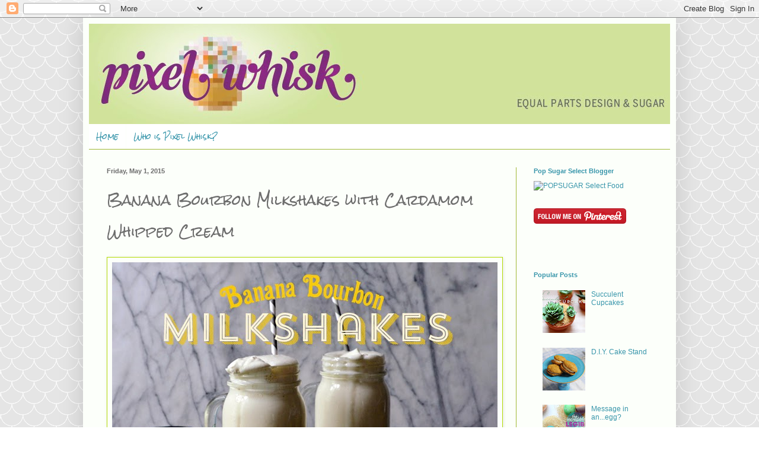

--- FILE ---
content_type: text/html; charset=UTF-8
request_url: http://www.pixel-whisk.com/2015/05/banana-bourbon-milkshakes-with-cardamom.html
body_size: 17557
content:
<!DOCTYPE html>
<html class='v2' dir='ltr' xmlns='http://www.w3.org/1999/xhtml' xmlns:b='http://www.google.com/2005/gml/b' xmlns:data='http://www.google.com/2005/gml/data' xmlns:expr='http://www.google.com/2005/gml/expr'>
<head>
<link href='https://www.blogger.com/static/v1/widgets/335934321-css_bundle_v2.css' rel='stylesheet' type='text/css'/>
<meta content='IE=EmulateIE7' http-equiv='X-UA-Compatible'/>
<meta content='width=1100' name='viewport'/>
<meta content='text/html; charset=UTF-8' http-equiv='Content-Type'/>
<meta content='blogger' name='generator'/>
<link href='http://www.pixel-whisk.com/favicon.ico' rel='icon' type='image/x-icon'/>
<link href='http://www.pixel-whisk.com/2015/05/banana-bourbon-milkshakes-with-cardamom.html' rel='canonical'/>
<link rel="alternate" type="application/atom+xml" title="Pixel Whisk - Atom" href="http://www.pixel-whisk.com/feeds/posts/default" />
<link rel="alternate" type="application/rss+xml" title="Pixel Whisk - RSS" href="http://www.pixel-whisk.com/feeds/posts/default?alt=rss" />
<link rel="service.post" type="application/atom+xml" title="Pixel Whisk - Atom" href="https://www.blogger.com/feeds/4672851193458783146/posts/default" />

<link rel="alternate" type="application/atom+xml" title="Pixel Whisk - Atom" href="http://www.pixel-whisk.com/feeds/4193908823898921328/comments/default" />
<!--Can't find substitution for tag [blog.ieCssRetrofitLinks]-->
<link href='https://blogger.googleusercontent.com/img/b/R29vZ2xl/AVvXsEh0GOGcC9SwCBHI97YXphGolS5w8FGQN_xw7-h7rNBqH7x797qpgVAAyjCQ5wXBYVuXZGl5vrUCWOP3r2RwugJ0kpnOJY85fcnemIGjgIzFFBak0oH8FeVhAD1Vc3nq2P10hUtKyBc_A1Y/s1600/_DSC5880+copy.jpg' rel='image_src'/>
<meta content='http://www.pixel-whisk.com/2015/05/banana-bourbon-milkshakes-with-cardamom.html' property='og:url'/>
<meta content='Banana Bourbon Milkshakes with Cardamom Whipped Cream' property='og:title'/>
<meta content='   I&#39;m feeling bourbon inspired as of late. Mostly because the Kentucky Derby takes place this week and mint juleps are all the rage ( for m...' property='og:description'/>
<meta content='https://blogger.googleusercontent.com/img/b/R29vZ2xl/AVvXsEh0GOGcC9SwCBHI97YXphGolS5w8FGQN_xw7-h7rNBqH7x797qpgVAAyjCQ5wXBYVuXZGl5vrUCWOP3r2RwugJ0kpnOJY85fcnemIGjgIzFFBak0oH8FeVhAD1Vc3nq2P10hUtKyBc_A1Y/w1200-h630-p-k-no-nu/_DSC5880+copy.jpg' property='og:image'/>
<title>Pixel Whisk: Banana Bourbon Milkshakes with Cardamom Whipped Cream</title>
<style type='text/css'>@font-face{font-family:'Rock Salt';font-style:normal;font-weight:400;font-display:swap;src:url(//fonts.gstatic.com/s/rocksalt/v24/MwQ0bhv11fWD6QsAVOZrt0M6p7NGrQ.woff2)format('woff2');unicode-range:U+0000-00FF,U+0131,U+0152-0153,U+02BB-02BC,U+02C6,U+02DA,U+02DC,U+0304,U+0308,U+0329,U+2000-206F,U+20AC,U+2122,U+2191,U+2193,U+2212,U+2215,U+FEFF,U+FFFD;}</style>
<style id='page-skin-1' type='text/css'><!--
/*
-----------------------------------------------
Blogger Template Style
Name:     Simple
Designer: Blogger
URL:      www.blogger.com
----------------------------------------------- */
/* Content
----------------------------------------------- */
body {
font: normal normal 12px Verdana, Geneva, sans-serif;;
color: #6d6d6d;
background: #ffffff url(http://themes.googleusercontent.com/image?id=0BwVBOzw_-hbMY2U1NzA4ZGYtOWU0YS00ZjllLThkZjgtNGIzYWU4NmM5MDc5) repeat scroll top center /* Credit: Ollustrator (http://www.istockphoto.com/googleimages.php?id=9505737&platform=blogger) */;
padding: 0 40px 40px 40px;
}
html body .region-inner {
min-width: 0;
max-width: 100%;
width: auto;
}
h2 {
font-size: 22px;
}
a:link {
text-decoration:none;
color: #3996ab;
}
a:visited {
text-decoration:none;
color: #3996ab;
}
a:hover {
text-decoration:underline;
color: #106d96;
}
.body-fauxcolumn-outer .fauxcolumn-inner {
background: transparent none repeat scroll top left;
_background-image: none;
}
.body-fauxcolumn-outer .cap-top {
position: absolute;
z-index: 1;
height: 400px;
width: 100%;
}
.body-fauxcolumn-outer .cap-top .cap-left {
width: 100%;
background: transparent none repeat-x scroll top left;
_background-image: none;
}
.content-outer {
-moz-box-shadow: 0 0 40px rgba(0, 0, 0, .15);
-webkit-box-shadow: 0 0 5px rgba(0, 0, 0, .15);
-goog-ms-box-shadow: 0 0 10px #333333;
box-shadow: 0 0 40px rgba(0, 0, 0, .15);
margin-bottom: 1px;
}
.content-inner {
padding: 10px 10px;
}
.content-inner {
background-color: #fcfffa;
}
/* Header
----------------------------------------------- */
.header-outer {
background: #fcfffa url(http://www.blogblog.com/1kt/simple/gradients_deep.png) repeat-x scroll 0 -400px;
_background-image: none;
}
.Header h1 {
font: normal normal 60px Georgia, Utopia, 'Palatino Linotype', Palatino, serif;
color: #ffffff;
text-shadow: -1px -1px 1px rgba(0, 0, 0, .2);
}
.Header h1 a {
color: #ffffff;
}
.Header .description {
font-size: 140%;
color: #ffffff;
}
.header-inner .Header .titlewrapper {
padding: 22px 30px;
}
.header-inner .Header .descriptionwrapper {
padding: 0 30px;
}
/* Tabs
----------------------------------------------- */
.tabs-inner .section:first-child {
border-top: 0 solid #9fb734;
}
.tabs-inner .section:first-child ul {
margin-top: -0;
border-top: 0 solid #9fb734;
border-left: 0 solid #9fb734;
border-right: 0 solid #9fb734;
}
.tabs-inner .widget ul {
background: #ffffff none repeat-x scroll 0 -800px;
_background-image: none;
border-bottom: 1px solid #9fb734;
margin-top: 1px;
margin-left: -30px;
margin-right: -30px;
}
.tabs-inner .widget li a {
display: inline-block;
padding: .6em 1em;
font: normal normal 12px Rock Salt;
color: #3996ab;
border-left: 1px solid #fcfffa;
border-right: 0 solid #9fb734;
}
.tabs-inner .widget li:first-child a {
border-left: none;
}
.tabs-inner .widget li.selected a, .tabs-inner .widget li a:hover {
color: #3996ab;
background-color: #ffffff;
text-decoration: none;
}
/* Columns
----------------------------------------------- */
.main-outer {
border-top: 0 solid #9fb734;
}
.fauxcolumn-left-outer .fauxcolumn-inner {
border-right: 1px solid #9fb734;
}
.fauxcolumn-right-outer .fauxcolumn-inner {
border-left: 1px solid #9fb734;
}
/* Headings
----------------------------------------------- */
div.widget > h2,
div.widget h2.title {
margin: 0 0 1em 0;
font: normal bold 11px Verdana, Geneva, sans-serif;;
color: #3996ab;
}
/* Widgets
----------------------------------------------- */
.widget .zippy {
color: #a8a8a8;
text-shadow: 2px 2px 1px rgba(0, 0, 0, .1);
}
.widget .popular-posts ul {
list-style: none;
}
/* Posts
----------------------------------------------- */
h2.date-header {
font: normal bold 11px Arial, Tahoma, Helvetica, FreeSans, sans-serif;
}
.date-header span {
background-color: transparent;
color: #6d6d6d;
padding: inherit;
letter-spacing: inherit;
margin: inherit;
}
.main-inner {
padding-top: 30px;
padding-bottom: 30px;
}
.main-inner .column-center-inner {
padding: 0 15px;
}
.main-inner .column-center-inner .section {
margin: 0 15px;
}
.post {
margin: 0 0 25px 0;
}
h3.post-title, .comments h4 {
font: normal normal 22px Rock Salt;
margin: .75em 0 0;
}
.post-body {
font-size: 110%;
line-height: 1.4;
position: relative;
}
.post-body img, .post-body .tr-caption-container, .Profile img, .Image img,
.BlogList .item-thumbnail img {
padding: 4px;
background: #fcfffa;
border: 1px solid #b3db00;
-moz-box-shadow: 1px 1px 5px rgba(0, 0, 0, .1);
-webkit-box-shadow: 1px 1px 5px rgba(0, 0, 0, .1);
box-shadow: 1px 1px 5px rgba(0, 0, 0, .1);
}
.post-body img, .post-body .tr-caption-container {
padding: 8px;
}
.post-body .tr-caption-container {
color: #6d6d6d;
}
.post-body .tr-caption-container img {
padding: 0;
background: transparent;
border: none;
-moz-box-shadow: 0 0 0 rgba(0, 0, 0, .1);
-webkit-box-shadow: 0 0 0 rgba(0, 0, 0, .1);
box-shadow: 0 0 0 rgba(0, 0, 0, .1);
}
.post-header {
margin: 0 0 1.5em;
line-height: 1.6;
font-size: 90%;
}
.post-footer {
margin: 20px -2px 0;
padding: 5px 10px;
color: #363636;
background-color: #c8df8f;
border-bottom: 1px solid #788e19;
line-height: 1.6;
font-size: 90%;
}
#comments .comment-author {
padding-top: 1.5em;
border-top: 1px solid #9fb734;
background-position: 0 1.5em;
}
#comments .comment-author:first-child {
padding-top: 0;
border-top: none;
}
.avatar-image-container {
margin: .2em 0 0;
}
#comments .avatar-image-container img {
border: 1px solid #b3db00;
}
/* Comments
----------------------------------------------- */
.comments .comments-content .icon.blog-author {
background-repeat: no-repeat;
background-image: url([data-uri]);
}
.comments .comments-content .loadmore a {
border-top: 1px solid #a8a8a8;
border-bottom: 1px solid #a8a8a8;
}
.comments .comment-thread.inline-thread {
background-color: #c8df8f;
}
.comments .continue {
border-top: 2px solid #a8a8a8;
}
/* Accents
---------------------------------------------- */
.section-columns td.columns-cell {
border-left: 1px solid #9fb734;
}
.blog-pager {
background: transparent none no-repeat scroll top center;
}
.blog-pager-older-link, .home-link,
.blog-pager-newer-link {
background-color: #fcfffa;
padding: 5px;
}
.footer-outer {
border-top: 0 dashed #bbbbbb;
}
/* Mobile
----------------------------------------------- */
body.mobile  {
background-size: auto;
}
.mobile .body-fauxcolumn-outer {
background: transparent none repeat scroll top left;
}
.mobile .body-fauxcolumn-outer .cap-top {
background-size: 100% auto;
}
.mobile .content-outer {
-webkit-box-shadow: 0 0 3px rgba(0, 0, 0, .15);
box-shadow: 0 0 3px rgba(0, 0, 0, .15);
}
.mobile .tabs-inner .widget ul {
margin-left: 0;
margin-right: 0;
}
.mobile .post {
margin: 0;
}
.mobile .main-inner .column-center-inner .section {
margin: 0;
}
.mobile .date-header span {
padding: 0.1em 10px;
margin: 0 -10px;
}
.mobile h3.post-title {
margin: 0;
}
.mobile .blog-pager {
background: transparent none no-repeat scroll top center;
}
.mobile .footer-outer {
border-top: none;
}
.mobile .main-inner, .mobile .footer-inner {
background-color: #fcfffa;
}
.mobile-index-contents {
color: #6d6d6d;
}
.mobile-link-button {
background-color: #3996ab;
}
.mobile-link-button a:link, .mobile-link-button a:visited {
color: #ffffff;
}
.mobile .tabs-inner .section:first-child {
border-top: none;
}
.mobile .tabs-inner .PageList .widget-content {
background-color: #ffffff;
color: #3996ab;
border-top: 1px solid #9fb734;
border-bottom: 1px solid #9fb734;
}
.mobile .tabs-inner .PageList .widget-content .pagelist-arrow {
border-left: 1px solid #9fb734;
}

--></style>
<style id='template-skin-1' type='text/css'><!--
body {
min-width: 1000px;
}
.content-outer, .content-fauxcolumn-outer, .region-inner {
min-width: 1000px;
max-width: 1000px;
_width: 1000px;
}
.main-inner .columns {
padding-left: 0px;
padding-right: 260px;
}
.main-inner .fauxcolumn-center-outer {
left: 0px;
right: 260px;
/* IE6 does not respect left and right together */
_width: expression(this.parentNode.offsetWidth -
parseInt("0px") -
parseInt("260px") + 'px');
}
.main-inner .fauxcolumn-left-outer {
width: 0px;
}
.main-inner .fauxcolumn-right-outer {
width: 260px;
}
.main-inner .column-left-outer {
width: 0px;
right: 100%;
margin-left: -0px;
}
.main-inner .column-right-outer {
width: 260px;
margin-right: -260px;
}
#layout {
min-width: 0;
}
#layout .content-outer {
min-width: 0;
width: 800px;
}
#layout .region-inner {
min-width: 0;
width: auto;
}
--></style>
<link href='https://www.blogger.com/dyn-css/authorization.css?targetBlogID=4672851193458783146&amp;zx=92126900-0aae-4ac2-84fa-2d9cdf47d23c' media='none' onload='if(media!=&#39;all&#39;)media=&#39;all&#39;' rel='stylesheet'/><noscript><link href='https://www.blogger.com/dyn-css/authorization.css?targetBlogID=4672851193458783146&amp;zx=92126900-0aae-4ac2-84fa-2d9cdf47d23c' rel='stylesheet'/></noscript>
<meta name='google-adsense-platform-account' content='ca-host-pub-1556223355139109'/>
<meta name='google-adsense-platform-domain' content='blogspot.com'/>

<!-- data-ad-client=ca-pub-3674876455349224 -->

</head>
<body class='loading variant-deep'>
<div class='navbar section' id='navbar'><div class='widget Navbar' data-version='1' id='Navbar1'><script type="text/javascript">
    function setAttributeOnload(object, attribute, val) {
      if(window.addEventListener) {
        window.addEventListener('load',
          function(){ object[attribute] = val; }, false);
      } else {
        window.attachEvent('onload', function(){ object[attribute] = val; });
      }
    }
  </script>
<div id="navbar-iframe-container"></div>
<script type="text/javascript" src="https://apis.google.com/js/platform.js"></script>
<script type="text/javascript">
      gapi.load("gapi.iframes:gapi.iframes.style.bubble", function() {
        if (gapi.iframes && gapi.iframes.getContext) {
          gapi.iframes.getContext().openChild({
              url: 'https://www.blogger.com/navbar/4672851193458783146?po\x3d4193908823898921328\x26origin\x3dhttp://www.pixel-whisk.com',
              where: document.getElementById("navbar-iframe-container"),
              id: "navbar-iframe"
          });
        }
      });
    </script><script type="text/javascript">
(function() {
var script = document.createElement('script');
script.type = 'text/javascript';
script.src = '//pagead2.googlesyndication.com/pagead/js/google_top_exp.js';
var head = document.getElementsByTagName('head')[0];
if (head) {
head.appendChild(script);
}})();
</script>
</div></div>
<div class='body-fauxcolumns'>
<div class='fauxcolumn-outer body-fauxcolumn-outer'>
<div class='cap-top'>
<div class='cap-left'></div>
<div class='cap-right'></div>
</div>
<div class='fauxborder-left'>
<div class='fauxborder-right'></div>
<div class='fauxcolumn-inner'>
</div>
</div>
<div class='cap-bottom'>
<div class='cap-left'></div>
<div class='cap-right'></div>
</div>
</div>
</div>
<div class='content'>
<div class='content-fauxcolumns'>
<div class='fauxcolumn-outer content-fauxcolumn-outer'>
<div class='cap-top'>
<div class='cap-left'></div>
<div class='cap-right'></div>
</div>
<div class='fauxborder-left'>
<div class='fauxborder-right'></div>
<div class='fauxcolumn-inner'>
</div>
</div>
<div class='cap-bottom'>
<div class='cap-left'></div>
<div class='cap-right'></div>
</div>
</div>
</div>
<div class='content-outer'>
<div class='content-cap-top cap-top'>
<div class='cap-left'></div>
<div class='cap-right'></div>
</div>
<div class='fauxborder-left content-fauxborder-left'>
<div class='fauxborder-right content-fauxborder-right'></div>
<div class='content-inner'>
<header>
<div class='header-outer'>
<div class='header-cap-top cap-top'>
<div class='cap-left'></div>
<div class='cap-right'></div>
</div>
<div class='fauxborder-left header-fauxborder-left'>
<div class='fauxborder-right header-fauxborder-right'></div>
<div class='region-inner header-inner'>
<div class='header section' id='header'><div class='widget Header' data-version='1' id='Header1'>
<div id='header-inner'>
<a href='http://www.pixel-whisk.com/' style='display: block'>
<img alt='Pixel Whisk' height='169px; ' id='Header1_headerimg' src='https://blogger.googleusercontent.com/img/b/R29vZ2xl/AVvXsEivhxJlr5LLes8bo__idOVkvaZwhHramNeOIRYO6rhJM9g6j7FCm7nLVcwibd4hFSOZNY-ROR52RoEtCDTeYtVoDSYOaTxtF37OuvcACiRvOvkV2k0DMTavHsvosPxAFeZ5m40vgj81VU3V/s1600/PW_header.jpg' style='display: block' width='998px; '/>
</a>
</div>
</div></div>
</div>
</div>
<div class='header-cap-bottom cap-bottom'>
<div class='cap-left'></div>
<div class='cap-right'></div>
</div>
</div>
</header>
<div class='tabs-outer'>
<div class='tabs-cap-top cap-top'>
<div class='cap-left'></div>
<div class='cap-right'></div>
</div>
<div class='fauxborder-left tabs-fauxborder-left'>
<div class='fauxborder-right tabs-fauxborder-right'></div>
<div class='region-inner tabs-inner'>
<div class='tabs section' id='crosscol'><div class='widget PageList' data-version='1' id='PageList1'>
<h2>Pages</h2>
<div class='widget-content'>
<ul>
<li>
<a href='http://www.pixel-whisk.com/'>Home</a>
</li>
<li>
<a href='http://www.pixel-whisk.com/p/who-is-pixel-whisk.html'>Who is Pixel Whisk?</a>
</li>
</ul>
<div class='clear'></div>
</div>
</div></div>
<div class='tabs no-items section' id='crosscol-overflow'></div>
</div>
</div>
<div class='tabs-cap-bottom cap-bottom'>
<div class='cap-left'></div>
<div class='cap-right'></div>
</div>
</div>
<div class='main-outer'>
<div class='main-cap-top cap-top'>
<div class='cap-left'></div>
<div class='cap-right'></div>
</div>
<div class='fauxborder-left main-fauxborder-left'>
<div class='fauxborder-right main-fauxborder-right'></div>
<div class='region-inner main-inner'>
<div class='columns fauxcolumns'>
<div class='fauxcolumn-outer fauxcolumn-center-outer'>
<div class='cap-top'>
<div class='cap-left'></div>
<div class='cap-right'></div>
</div>
<div class='fauxborder-left'>
<div class='fauxborder-right'></div>
<div class='fauxcolumn-inner'>
</div>
</div>
<div class='cap-bottom'>
<div class='cap-left'></div>
<div class='cap-right'></div>
</div>
</div>
<div class='fauxcolumn-outer fauxcolumn-left-outer'>
<div class='cap-top'>
<div class='cap-left'></div>
<div class='cap-right'></div>
</div>
<div class='fauxborder-left'>
<div class='fauxborder-right'></div>
<div class='fauxcolumn-inner'>
</div>
</div>
<div class='cap-bottom'>
<div class='cap-left'></div>
<div class='cap-right'></div>
</div>
</div>
<div class='fauxcolumn-outer fauxcolumn-right-outer'>
<div class='cap-top'>
<div class='cap-left'></div>
<div class='cap-right'></div>
</div>
<div class='fauxborder-left'>
<div class='fauxborder-right'></div>
<div class='fauxcolumn-inner'>
</div>
</div>
<div class='cap-bottom'>
<div class='cap-left'></div>
<div class='cap-right'></div>
</div>
</div>
<!-- corrects IE6 width calculation -->
<div class='columns-inner'>
<div class='column-center-outer'>
<div class='column-center-inner'>
<div class='main section' id='main'><div class='widget Blog' data-version='1' id='Blog1'>
<div class='blog-posts hfeed'>

          <div class="date-outer">
        
<h2 class='date-header'><span>Friday, May 1, 2015</span></h2>

          <div class="date-posts">
        
<div class='post-outer'>
<div class='post hentry'>
<a name='4193908823898921328'></a>
<h3 class='post-title entry-title'>
Banana Bourbon Milkshakes with Cardamom Whipped Cream
</h3>
<div class='post-header'>
<div class='post-header-line-1'></div>
</div>
<div class='post-body entry-content' id='post-body-4193908823898921328'>
<div class="separator" style="clear: both; text-align: center;">
<a href="https://blogger.googleusercontent.com/img/b/R29vZ2xl/AVvXsEh0GOGcC9SwCBHI97YXphGolS5w8FGQN_xw7-h7rNBqH7x797qpgVAAyjCQ5wXBYVuXZGl5vrUCWOP3r2RwugJ0kpnOJY85fcnemIGjgIzFFBak0oH8FeVhAD1Vc3nq2P10hUtKyBc_A1Y/s1600/_DSC5880+copy.jpg" imageanchor="1" style="clear: left; float: left; margin-bottom: 1em; margin-right: 1em;"><img border="0" src="https://blogger.googleusercontent.com/img/b/R29vZ2xl/AVvXsEh0GOGcC9SwCBHI97YXphGolS5w8FGQN_xw7-h7rNBqH7x797qpgVAAyjCQ5wXBYVuXZGl5vrUCWOP3r2RwugJ0kpnOJY85fcnemIGjgIzFFBak0oH8FeVhAD1Vc3nq2P10hUtKyBc_A1Y/s1600/_DSC5880+copy.jpg" /></a></div>
<span style="color: #444444; font-family: Arial, Helvetica, sans-serif;"><br /></span>
<span style="color: #444444; font-family: Arial, Helvetica, sans-serif;">I'm feeling bourbon inspired as of late. Mostly because the Kentucky Derby takes place this week and mint juleps are all the rage (<i>for me at least</i>). In fact, when people mention any horse race (<i>doesn't even have to be the Kentucky Derby</i>), the mint julep is the first image that pops into my head. This year, however, I wanted to create a dessert that was more bourbon focused and less of a "julep-esque" creation. Don't get me wrong, I think a minty, bourbon-kissed&nbsp;cupcake&nbsp;is the bees knees. But for this Derby, I've got something better&#8230;.a banana bourbon vanilla milkshake!&nbsp;</span><span style="color: #444444; font-family: Arial, Helvetica, sans-serif;">The idea of a bourbon vanilla milkshake is nothing new. Pretty much every bar displays a boozy shake in some form or another. But the addition of bananas to said shake is so incredibly delicious, you may never make a shake without bananas again.&nbsp;</span><br />
<span style="color: #444444; font-family: Arial, Helvetica, sans-serif;"><br /></span>
<span style="color: #444444; font-family: Arial, Helvetica, sans-serif;">In an effort to keep our kids from crazy sugar highs, my sister has been pushing the whole "Let's make ice cream with bananas" thing for a while now. From a health perspective, I get it. But as an ice cream purist I've been quite reluctant to swap that rich milk and cream for bananas. In this recipe, I've compromised and combined both bananas AND traditional ice cream. Together, they make for one heck of a milkshake. Top it with cardamom scented whipped cream and you've got a go-to dessert that will never lose its appeal.&nbsp;</span><br />
<span style="color: #444444; font-family: Arial, Helvetica, sans-serif;"><br /></span>
<span style="color: #444444; font-family: Arial, Helvetica, sans-serif;">The most exciting thing about this recipe is its simplicity!&nbsp;The milkshake AND the whipped cream are both made in the&nbsp;blender. Just as I was about to make&nbsp;the whipped cream in the stand mixer I thought, "Well, this is annoying--needing two kitchen appliances to make&nbsp;such a simple dessert&#8230;Why&nbsp;can't I make the whipped cream in the blender!?" Turns out, you CAN make whipped cream in a blender! Just be sure to keep a close eye on it so you&nbsp;don't&nbsp;over-whip the cream. Am I a little bit nuts for getting so&nbsp;excited about making whipped cream in a blender? I&nbsp;should probably get out more. <i>Or drink a few less&nbsp;boozy milkshakes&#8230;</i></span><br />
<span style="color: #444444; font-family: Arial, Helvetica, sans-serif;"><br /></span>
<span style="color: #444444; font-family: Arial, Helvetica, sans-serif; font-size: large;">Banana Bourbon Milkshakes</span><br />
<span style="font-family: Arial, Helvetica, sans-serif; font-size: x-small;"><i>makes 2 large, or 4 small milkshakes</i></span><br />
<b style="color: #444444; font-family: Arial, Helvetica, sans-serif;"><span style="font-size: x-small;">INGREDIENTS</span></b><br />
<span style="color: #444444; font-family: Arial, Helvetica, sans-serif;">1 cup heavy whipping cream, very cold</span><br />
<span style="color: #444444; font-family: Arial, Helvetica, sans-serif;">1/4 teaspoon cardamom</span><br />
<span style="color: #444444; font-family: Arial, Helvetica, sans-serif;">1 tablespoon confectioners' sugar</span><br />
<span style="color: #444444; font-family: Arial, Helvetica, sans-serif;">1/2 cup milk</span><br />
<span style="color: #444444; font-family: Arial, Helvetica, sans-serif;">2 bananas, sliced</span><br />
<span style="color: #444444; font-family: Arial, Helvetica, sans-serif;">1 pint high-quality vanilla ice cream</span><br />
<span style="color: #444444; font-family: Arial, Helvetica, sans-serif;">1/4 cup bourbon</span><br />
<span style="color: #444444; font-family: Arial, Helvetica, sans-serif;"><br /></span>
<span style="color: #444444; font-family: Arial, Helvetica, sans-serif;"><b><span style="font-size: x-small;">DIRECTIONS</span></b></span><br />
<span style="color: #444444; font-family: Arial, Helvetica, sans-serif;">1. Combine the heavy cream, cardamom and confectioners' sugar in the blender. Cover and blend on high for about 10 seconds. Uncover, stir the whipped cream and continue to mix for another few seconds if&nbsp;</span><span style="color: #444444; font-family: Arial, Helvetica, sans-serif;">needed. Make sure not to&nbsp;over-whip!</span><br />
<span style="color: #444444; font-family: Arial, Helvetica, sans-serif;"><br /></span>
<span style="color: #444444; font-family: Arial, Helvetica, sans-serif;">2. Carefully scoop whipped cream&nbsp;into a bowl. Cover and place in the refrigerator until time to serve shakes. Rinse out the blender.&nbsp;</span><br />
<span style="color: #444444; font-family: Arial, Helvetica, sans-serif;"><br /></span>
<span style="color: #444444; font-family: Arial, Helvetica, sans-serif;">3. Combine the milk,&nbsp;banana's, ice cream and bourbon in the blender. Blend on high for about a minute, or until smooth.&nbsp;</span><br />
<span style="color: #444444; font-family: Arial, Helvetica, sans-serif;"><br /></span>
<span style="color: #444444; font-family: Arial, Helvetica, sans-serif;">4. Pour into chilled tumblers, top with a large spoonful of whipped cream and enjoy!</span><br />
<span style="color: #444444; font-family: Arial, Helvetica, sans-serif;"><br /></span>
<br />
<div class="separator" style="clear: both; text-align: center;">
<a href="https://blogger.googleusercontent.com/img/b/R29vZ2xl/AVvXsEgA_-UqaCqPtZGIUptBOaKb2syBt9UVEl6JykY5ZOyiY5f_i7Kl-ibUgc3i8f_wXKnPMqMGf7mNzrOqnsKQrs9Myh3sseJtDjzNWfaWXpCmlu4QEHXlBljNFZgQx1GbF4tqHa6ANIu7dpw/s1600/_DSC5851.jpg" imageanchor="1" style="clear: left; float: left; margin-bottom: 1em; margin-right: 1em;"><img border="0" src="https://blogger.googleusercontent.com/img/b/R29vZ2xl/AVvXsEgA_-UqaCqPtZGIUptBOaKb2syBt9UVEl6JykY5ZOyiY5f_i7Kl-ibUgc3i8f_wXKnPMqMGf7mNzrOqnsKQrs9Myh3sseJtDjzNWfaWXpCmlu4QEHXlBljNFZgQx1GbF4tqHa6ANIu7dpw/s1600/_DSC5851.jpg" /></a></div>
<br />
<div class="separator" style="clear: both; text-align: center;">
<a href="https://blogger.googleusercontent.com/img/b/R29vZ2xl/AVvXsEjUdFAQii7TDQZ57l4xxFR9xR8jG9VD0LV8HVZF7WwJwT_VBWkgHVRZ96bTY_tnJmJSpjlMcsfuZFMLg9Df-GEsWU3uXL4mNy-ycEgPnrwv9UvKBQ8LZ2fNYcSCj5PUdOclOSv214w-lvw/s1600/_DSC58572.jpg" imageanchor="1" style="clear: left; float: left; margin-bottom: 1em; margin-right: 1em;"><img border="0" src="https://blogger.googleusercontent.com/img/b/R29vZ2xl/AVvXsEjUdFAQii7TDQZ57l4xxFR9xR8jG9VD0LV8HVZF7WwJwT_VBWkgHVRZ96bTY_tnJmJSpjlMcsfuZFMLg9Df-GEsWU3uXL4mNy-ycEgPnrwv9UvKBQ8LZ2fNYcSCj5PUdOclOSv214w-lvw/s1600/_DSC58572.jpg" /></a></div>
<table cellpadding="0" cellspacing="0" class="tr-caption-container" style="margin-left: 1em; margin-right: 1em; text-align: left;"><tbody>
<tr><td style="text-align: center;"><a href="https://blogger.googleusercontent.com/img/b/R29vZ2xl/AVvXsEjvICxSOPefKl9aToWg-TiGUVjRHf4QSLt8U_2rf_BfRdJ3amNd5wPVnJN7ijcP-IJcBIaNOaRbBB8KDOwIta6ZCv2CT_jvYuhlXBGDvfvTpfcx-ho_dO2PbPq5ul13lAZFwKLxeQckiqE/s1600/_DSC5861.jpg" imageanchor="1" style="clear: left; margin-bottom: 1em; margin-left: auto; margin-right: auto;"><img border="0" src="https://blogger.googleusercontent.com/img/b/R29vZ2xl/AVvXsEjvICxSOPefKl9aToWg-TiGUVjRHf4QSLt8U_2rf_BfRdJ3amNd5wPVnJN7ijcP-IJcBIaNOaRbBB8KDOwIta6ZCv2CT_jvYuhlXBGDvfvTpfcx-ho_dO2PbPq5ul13lAZFwKLxeQckiqE/s1600/_DSC5861.jpg" /></a></td></tr>
<tr><td class="tr-caption" style="text-align: center;"><span style="font-family: Arial, Helvetica, sans-serif; font-size: small;">Instant whipped cream in the blender! Make sure the cream is very cold.&nbsp;</span></td></tr>
</tbody></table>
<div class="separator" style="clear: both; text-align: center;">
</div>
<table cellpadding="0" cellspacing="0" class="tr-caption-container" style="float: left; margin-right: 1em; text-align: left;"><tbody>
<tr><td style="text-align: center;"><a href="https://blogger.googleusercontent.com/img/b/R29vZ2xl/AVvXsEgla48g5zXRFn8HIBVt1TNbfTkeoP1i1Aa5ubofwmMd7VlQ9_x35WLEhrnELPw1P86qYGfDOMJzGDuc9Uw10JC8qJWYSlGmv2iqm5to6ikRXlG5g029oaYVYKvjPS9u-Upgf5LTyabCaVg/s1600/_DSC5864.gif" imageanchor="1" style="clear: left; margin-bottom: 1em; margin-left: auto; margin-right: auto;"><img border="0" src="https://blogger.googleusercontent.com/img/b/R29vZ2xl/AVvXsEgla48g5zXRFn8HIBVt1TNbfTkeoP1i1Aa5ubofwmMd7VlQ9_x35WLEhrnELPw1P86qYGfDOMJzGDuc9Uw10JC8qJWYSlGmv2iqm5to6ikRXlG5g029oaYVYKvjPS9u-Upgf5LTyabCaVg/s1600/_DSC5864.gif" /></a></td></tr>
<tr><td class="tr-caption" style="text-align: center;"><span style="color: #444444; font-family: Arial, Helvetica, sans-serif; font-size: small;">Let's shake things up a bit, shall we?</span><br />
<a href="https://blogger.googleusercontent.com/img/b/R29vZ2xl/AVvXsEhL7KYOrsXE9Gb24mxDZbkeir5MTUzbgar9s3sc2D_TemLjlYxuc2W_Kg1iSj8yEin_imvj5uFBANj2O319D3gTpp_OaSk6Ye-RWfeS4AcH3CmW2769N2UBZ2OwtuLCDvTMin-YeJLBLy0/s1600/_DSC5897.jpg" imageanchor="1" style="clear: left; display: inline !important; margin-bottom: 1em; margin-right: 1em;"><img border="0" src="https://blogger.googleusercontent.com/img/b/R29vZ2xl/AVvXsEhL7KYOrsXE9Gb24mxDZbkeir5MTUzbgar9s3sc2D_TemLjlYxuc2W_Kg1iSj8yEin_imvj5uFBANj2O319D3gTpp_OaSk6Ye-RWfeS4AcH3CmW2769N2UBZ2OwtuLCDvTMin-YeJLBLy0/s1600/_DSC5897.jpg" /></a></td></tr>
</tbody></table>
<div class="separator" style="clear: both; text-align: center;">
<br /></div>
<i style="color: #444444; font-family: Arial, Helvetica, sans-serif; font-size: small;"><br /></i>
<div style='clear: both;'></div>
</div>
<div class='post-footer'>
<div class='post-footer-line post-footer-line-1'><span class='post-author vcard'>
Posted by
<span class='fn'>Seton Rossini</span>
</span>
<span class='post-timestamp'>
at
<a class='timestamp-link' href='http://www.pixel-whisk.com/2015/05/banana-bourbon-milkshakes-with-cardamom.html' rel='bookmark' title='permanent link'><abbr class='published' title='2015-05-01T08:28:00-07:00'>8:28:00&#8239;AM</abbr></a>
</span>
<span class='post-comment-link'>
</span>
<span class='post-icons'>
<span class='item-action'>
<a href='https://www.blogger.com/email-post/4672851193458783146/4193908823898921328' title='Email Post'>
<img alt='' class='icon-action' height='13' src='http://img1.blogblog.com/img/icon18_email.gif' width='18'/>
</a>
</span>
<span class='item-control blog-admin pid-994648988'>
<a href='https://www.blogger.com/post-edit.g?blogID=4672851193458783146&postID=4193908823898921328&from=pencil' title='Edit Post'>
<img alt='' class='icon-action' height='18' src='https://resources.blogblog.com/img/icon18_edit_allbkg.gif' width='18'/>
</a>
</span>
</span>
<div class='post-share-buttons goog-inline-block'>
<a class='goog-inline-block share-button sb-email' href='https://www.blogger.com/share-post.g?blogID=4672851193458783146&postID=4193908823898921328&target=email' target='_blank' title='Email This'><span class='share-button-link-text'>Email This</span></a><a class='goog-inline-block share-button sb-blog' href='https://www.blogger.com/share-post.g?blogID=4672851193458783146&postID=4193908823898921328&target=blog' onclick='window.open(this.href, "_blank", "height=270,width=475"); return false;' target='_blank' title='BlogThis!'><span class='share-button-link-text'>BlogThis!</span></a><a class='goog-inline-block share-button sb-twitter' href='https://www.blogger.com/share-post.g?blogID=4672851193458783146&postID=4193908823898921328&target=twitter' target='_blank' title='Share to X'><span class='share-button-link-text'>Share to X</span></a><a class='goog-inline-block share-button sb-facebook' href='https://www.blogger.com/share-post.g?blogID=4672851193458783146&postID=4193908823898921328&target=facebook' onclick='window.open(this.href, "_blank", "height=430,width=640"); return false;' target='_blank' title='Share to Facebook'><span class='share-button-link-text'>Share to Facebook</span></a><a class='goog-inline-block share-button sb-pinterest' href='https://www.blogger.com/share-post.g?blogID=4672851193458783146&postID=4193908823898921328&target=pinterest' target='_blank' title='Share to Pinterest'><span class='share-button-link-text'>Share to Pinterest</span></a>
</div>
</div>
<div class='post-footer-line post-footer-line-2'><span class='post-labels'>
Labels:
<a href='http://www.pixel-whisk.com/search/label/banana%20bourbon%20milkshakes' rel='tag'>banana bourbon milkshakes</a>,
<a href='http://www.pixel-whisk.com/search/label/banana%20ice%20cream' rel='tag'>banana ice cream</a>,
<a href='http://www.pixel-whisk.com/search/label/banana%20milkshake' rel='tag'>banana milkshake</a>,
<a href='http://www.pixel-whisk.com/search/label/bourbon%20desserts' rel='tag'>bourbon desserts</a>,
<a href='http://www.pixel-whisk.com/search/label/bourbon%20ice%20cream' rel='tag'>bourbon ice cream</a>,
<a href='http://www.pixel-whisk.com/search/label/bourbon%20milkshake' rel='tag'>bourbon milkshake</a>,
<a href='http://www.pixel-whisk.com/search/label/bourbon%20vanilla' rel='tag'>bourbon vanilla</a>,
<a href='http://www.pixel-whisk.com/search/label/kentucky%20derby%20dessert' rel='tag'>kentucky derby dessert</a>
</span>
</div>
<div class='post-footer-line post-footer-line-3'><span class='post-location'>
</span>
</div>
</div>
</div>
<div class='comments' id='comments'>
<a name='comments'></a>
<h4>4 comments:</h4>
<div class='comments-content'>
<script async='async' src='' type='text/javascript'></script>
<script type='text/javascript'>
    (function() {
      var items = null;
      var msgs = null;
      var config = {};

// <![CDATA[
      var cursor = null;
      if (items && items.length > 0) {
        cursor = parseInt(items[items.length - 1].timestamp) + 1;
      }

      var bodyFromEntry = function(entry) {
        var text = (entry &&
                    ((entry.content && entry.content.$t) ||
                     (entry.summary && entry.summary.$t))) ||
            '';
        if (entry && entry.gd$extendedProperty) {
          for (var k in entry.gd$extendedProperty) {
            if (entry.gd$extendedProperty[k].name == 'blogger.contentRemoved') {
              return '<span class="deleted-comment">' + text + '</span>';
            }
          }
        }
        return text;
      }

      var parse = function(data) {
        cursor = null;
        var comments = [];
        if (data && data.feed && data.feed.entry) {
          for (var i = 0, entry; entry = data.feed.entry[i]; i++) {
            var comment = {};
            // comment ID, parsed out of the original id format
            var id = /blog-(\d+).post-(\d+)/.exec(entry.id.$t);
            comment.id = id ? id[2] : null;
            comment.body = bodyFromEntry(entry);
            comment.timestamp = Date.parse(entry.published.$t) + '';
            if (entry.author && entry.author.constructor === Array) {
              var auth = entry.author[0];
              if (auth) {
                comment.author = {
                  name: (auth.name ? auth.name.$t : undefined),
                  profileUrl: (auth.uri ? auth.uri.$t : undefined),
                  avatarUrl: (auth.gd$image ? auth.gd$image.src : undefined)
                };
              }
            }
            if (entry.link) {
              if (entry.link[2]) {
                comment.link = comment.permalink = entry.link[2].href;
              }
              if (entry.link[3]) {
                var pid = /.*comments\/default\/(\d+)\?.*/.exec(entry.link[3].href);
                if (pid && pid[1]) {
                  comment.parentId = pid[1];
                }
              }
            }
            comment.deleteclass = 'item-control blog-admin';
            if (entry.gd$extendedProperty) {
              for (var k in entry.gd$extendedProperty) {
                if (entry.gd$extendedProperty[k].name == 'blogger.itemClass') {
                  comment.deleteclass += ' ' + entry.gd$extendedProperty[k].value;
                } else if (entry.gd$extendedProperty[k].name == 'blogger.displayTime') {
                  comment.displayTime = entry.gd$extendedProperty[k].value;
                }
              }
            }
            comments.push(comment);
          }
        }
        return comments;
      };

      var paginator = function(callback) {
        if (hasMore()) {
          var url = config.feed + '?alt=json&v=2&orderby=published&reverse=false&max-results=50';
          if (cursor) {
            url += '&published-min=' + new Date(cursor).toISOString();
          }
          window.bloggercomments = function(data) {
            var parsed = parse(data);
            cursor = parsed.length < 50 ? null
                : parseInt(parsed[parsed.length - 1].timestamp) + 1
            callback(parsed);
            window.bloggercomments = null;
          }
          url += '&callback=bloggercomments';
          var script = document.createElement('script');
          script.type = 'text/javascript';
          script.src = url;
          document.getElementsByTagName('head')[0].appendChild(script);
        }
      };
      var hasMore = function() {
        return !!cursor;
      };
      var getMeta = function(key, comment) {
        if ('iswriter' == key) {
          var matches = !!comment.author
              && comment.author.name == config.authorName
              && comment.author.profileUrl == config.authorUrl;
          return matches ? 'true' : '';
        } else if ('deletelink' == key) {
          return config.baseUri + '/comment/delete/'
               + config.blogId + '/' + comment.id;
        } else if ('deleteclass' == key) {
          return comment.deleteclass;
        }
        return '';
      };

      var replybox = null;
      var replyUrlParts = null;
      var replyParent = undefined;

      var onReply = function(commentId, domId) {
        if (replybox == null) {
          // lazily cache replybox, and adjust to suit this style:
          replybox = document.getElementById('comment-editor');
          if (replybox != null) {
            replybox.height = '250px';
            replybox.style.display = 'block';
            replyUrlParts = replybox.src.split('#');
          }
        }
        if (replybox && (commentId !== replyParent)) {
          replybox.src = '';
          document.getElementById(domId).insertBefore(replybox, null);
          replybox.src = replyUrlParts[0]
              + (commentId ? '&parentID=' + commentId : '')
              + '#' + replyUrlParts[1];
          replyParent = commentId;
        }
      };

      var hash = (window.location.hash || '#').substring(1);
      var startThread, targetComment;
      if (/^comment-form_/.test(hash)) {
        startThread = hash.substring('comment-form_'.length);
      } else if (/^c[0-9]+$/.test(hash)) {
        targetComment = hash.substring(1);
      }

      // Configure commenting API:
      var configJso = {
        'maxDepth': config.maxThreadDepth
      };
      var provider = {
        'id': config.postId,
        'data': items,
        'loadNext': paginator,
        'hasMore': hasMore,
        'getMeta': getMeta,
        'onReply': onReply,
        'rendered': true,
        'initComment': targetComment,
        'initReplyThread': startThread,
        'config': configJso,
        'messages': msgs
      };

      var render = function() {
        if (window.goog && window.goog.comments) {
          var holder = document.getElementById('comment-holder');
          window.goog.comments.render(holder, provider);
        }
      };

      // render now, or queue to render when library loads:
      if (window.goog && window.goog.comments) {
        render();
      } else {
        window.goog = window.goog || {};
        window.goog.comments = window.goog.comments || {};
        window.goog.comments.loadQueue = window.goog.comments.loadQueue || [];
        window.goog.comments.loadQueue.push(render);
      }
    })();
// ]]>
  </script>
<div id='comment-holder'>
<div class="comment-thread toplevel-thread"><ol id="top-ra"><li class="comment" id="c7653249914937873297"><div class="avatar-image-container"><img src="//resources.blogblog.com/img/blank.gif" alt=""/></div><div class="comment-block"><div class="comment-header"><cite class="user"><a href="http://www.kingfishercharters.co/Alaska-Fishing-Lodge.php" rel="nofollow">Best Reviews for Fishing Lodge Alaska Website</a></cite><span class="icon user "></span><span class="datetime secondary-text"><a rel="nofollow" href="http://www.pixel-whisk.com/2015/05/banana-bourbon-milkshakes-with-cardamom.html?showComment=1432954185348#c7653249914937873297">May 29, 2015 at 7:49&#8239;PM</a></span></div><p class="comment-content">Hmmmmm...Looks so refreshing. Perfect for the summer heat. I might just try that now.</p><span class="comment-actions secondary-text"><a class="comment-reply" target="_self" data-comment-id="7653249914937873297">Reply</a><span class="item-control blog-admin blog-admin pid-1559635050"><a target="_self" href="https://www.blogger.com/comment/delete/4672851193458783146/7653249914937873297">Delete</a></span></span></div><div class="comment-replies"><div id="c7653249914937873297-rt" class="comment-thread inline-thread hidden"><span class="thread-toggle thread-expanded"><span class="thread-arrow"></span><span class="thread-count"><a target="_self">Replies</a></span></span><ol id="c7653249914937873297-ra" class="thread-chrome thread-expanded"><div></div><div id="c7653249914937873297-continue" class="continue"><a class="comment-reply" target="_self" data-comment-id="7653249914937873297">Reply</a></div></ol></div></div><div class="comment-replybox-single" id="c7653249914937873297-ce"></div></li><li class="comment" id="c2032809267305141729"><div class="avatar-image-container"><img src="//resources.blogblog.com/img/blank.gif" alt=""/></div><div class="comment-block"><div class="comment-header"><cite class="user"><a href="http://icecreammakerguru.com/" rel="nofollow">Truongduchuu</a></cite><span class="icon user "></span><span class="datetime secondary-text"><a rel="nofollow" href="http://www.pixel-whisk.com/2015/05/banana-bourbon-milkshakes-with-cardamom.html?showComment=1435061014740#c2032809267305141729">June 23, 2015 at 5:03&#8239;AM</a></span></div><p class="comment-content">Oh.. really looks very beautiful and i like this.</p><span class="comment-actions secondary-text"><a class="comment-reply" target="_self" data-comment-id="2032809267305141729">Reply</a><span class="item-control blog-admin blog-admin pid-1559635050"><a target="_self" href="https://www.blogger.com/comment/delete/4672851193458783146/2032809267305141729">Delete</a></span></span></div><div class="comment-replies"><div id="c2032809267305141729-rt" class="comment-thread inline-thread hidden"><span class="thread-toggle thread-expanded"><span class="thread-arrow"></span><span class="thread-count"><a target="_self">Replies</a></span></span><ol id="c2032809267305141729-ra" class="thread-chrome thread-expanded"><div></div><div id="c2032809267305141729-continue" class="continue"><a class="comment-reply" target="_self" data-comment-id="2032809267305141729">Reply</a></div></ol></div></div><div class="comment-replybox-single" id="c2032809267305141729-ce"></div></li><li class="comment" id="c1070586703734246368"><div class="avatar-image-container"><img src="//resources.blogblog.com/img/blank.gif" alt=""/></div><div class="comment-block"><div class="comment-header"><cite class="user"><a href="http://love4wed.com/" rel="nofollow">Eleni | Love4Wed</a></cite><span class="icon user "></span><span class="datetime secondary-text"><a rel="nofollow" href="http://www.pixel-whisk.com/2015/05/banana-bourbon-milkshakes-with-cardamom.html?showComment=1440102867423#c1070586703734246368">August 20, 2015 at 1:34&#8239;PM</a></span></div><p class="comment-content">This looks so tasty and easy to make! I am going to try it today! Thank you for sharing  : )</p><span class="comment-actions secondary-text"><a class="comment-reply" target="_self" data-comment-id="1070586703734246368">Reply</a><span class="item-control blog-admin blog-admin pid-1559635050"><a target="_self" href="https://www.blogger.com/comment/delete/4672851193458783146/1070586703734246368">Delete</a></span></span></div><div class="comment-replies"><div id="c1070586703734246368-rt" class="comment-thread inline-thread hidden"><span class="thread-toggle thread-expanded"><span class="thread-arrow"></span><span class="thread-count"><a target="_self">Replies</a></span></span><ol id="c1070586703734246368-ra" class="thread-chrome thread-expanded"><div></div><div id="c1070586703734246368-continue" class="continue"><a class="comment-reply" target="_self" data-comment-id="1070586703734246368">Reply</a></div></ol></div></div><div class="comment-replybox-single" id="c1070586703734246368-ce"></div></li><li class="comment" id="c5428830724165948757"><div class="avatar-image-container"><img src="//resources.blogblog.com/img/blank.gif" alt=""/></div><div class="comment-block"><div class="comment-header"><cite class="user">Anonymous</cite><span class="icon user "></span><span class="datetime secondary-text"><a rel="nofollow" href="http://www.pixel-whisk.com/2015/05/banana-bourbon-milkshakes-with-cardamom.html?showComment=1454505247020#c5428830724165948757">February 3, 2016 at 5:14&#8239;AM</a></span></div><p class="comment-content">Whenever I see Banana shake or read about it the first word that come out of my mouth is WOW and I so do like to drink shakes and ice cream. Shakes are like heaven in the earth. For sure I am going to try it home.<br><br><a href="http://www.coffeeandice.co.uk/equipment/gelato-ice-cream-maker/" rel="nofollow">cheap ice cream maker</a></p><span class="comment-actions secondary-text"><a class="comment-reply" target="_self" data-comment-id="5428830724165948757">Reply</a><span class="item-control blog-admin blog-admin pid-1010519965"><a target="_self" href="https://www.blogger.com/comment/delete/4672851193458783146/5428830724165948757">Delete</a></span></span></div><div class="comment-replies"><div id="c5428830724165948757-rt" class="comment-thread inline-thread hidden"><span class="thread-toggle thread-expanded"><span class="thread-arrow"></span><span class="thread-count"><a target="_self">Replies</a></span></span><ol id="c5428830724165948757-ra" class="thread-chrome thread-expanded"><div></div><div id="c5428830724165948757-continue" class="continue"><a class="comment-reply" target="_self" data-comment-id="5428830724165948757">Reply</a></div></ol></div></div><div class="comment-replybox-single" id="c5428830724165948757-ce"></div></li></ol><div id="top-continue" class="continue"><a class="comment-reply" target="_self">Add comment</a></div><div class="comment-replybox-thread" id="top-ce"></div><div class="loadmore hidden" data-post-id="4193908823898921328"><a target="_self">Load more...</a></div></div>
</div>
</div>
<p class='comment-footer'>
<div class='comment-form'>
<a name='comment-form'></a>
<p>
</p>
<a href='https://www.blogger.com/comment/frame/4672851193458783146?po=4193908823898921328&hl=en&saa=85391&origin=http://www.pixel-whisk.com' id='comment-editor-src'></a>
<iframe allowtransparency='true' class='blogger-iframe-colorize blogger-comment-from-post' frameborder='0' height='410px' id='comment-editor' name='comment-editor' src='' width='100%'></iframe>
<script src='https://www.blogger.com/static/v1/jsbin/2830521187-comment_from_post_iframe.js' type='text/javascript'></script>
<script type='text/javascript'>
      BLOG_CMT_createIframe('https://www.blogger.com/rpc_relay.html');
    </script>
</div>
</p>
<div id='backlinks-container'>
<div id='Blog1_backlinks-container'>
</div>
</div>
</div>
</div>
<div class='inline-ad'>
<script type="text/javascript">
    google_ad_client = "ca-pub-3674876455349224";
    google_ad_host = "ca-host-pub-1556223355139109";
    google_ad_host_channel = "L0007";
    google_ad_slot = "4447794375";
    google_ad_width = 300;
    google_ad_height = 250;
</script>
<!-- pixelwhisk_main_Blog1_300x250_as -->
<script type="text/javascript"
src="//pagead2.googlesyndication.com/pagead/show_ads.js">
</script>
</div>

        </div></div>
      
</div>
<div class='blog-pager' id='blog-pager'>
<span id='blog-pager-newer-link'>
<a class='blog-pager-newer-link' href='http://www.pixel-whisk.com/2015/06/sweet-envy-is-available-for-pre-order.html' id='Blog1_blog-pager-newer-link' title='Newer Post'>Newer Post</a>
</span>
<span id='blog-pager-older-link'>
<a class='blog-pager-older-link' href='http://www.pixel-whisk.com/2015/03/white-chocolate-eggs.html' id='Blog1_blog-pager-older-link' title='Older Post'>Older Post</a>
</span>
<a class='home-link' href='http://www.pixel-whisk.com/'>Home</a>
</div>
<div class='clear'></div>
<div class='post-feeds'>
<div class='feed-links'>
Subscribe to:
<a class='feed-link' href='http://www.pixel-whisk.com/feeds/4193908823898921328/comments/default' target='_blank' type='application/atom+xml'>Post Comments (Atom)</a>
</div>
</div>
</div></div>
</div>
</div>
<div class='column-left-outer'>
<div class='column-left-inner'>
<aside>
</aside>
</div>
</div>
<div class='column-right-outer'>
<div class='column-right-inner'>
<aside>
<div class='sidebar section' id='sidebar-right-1'><div class='widget HTML' data-version='1' id='HTML4'>
<h2 class='title'>Pop Sugar Select Blogger</h2>
<div class='widget-content'>
<a href="http://www.yumsugar.com/select" target="_blank"><img src="http://media1.onsugar.com/files/docs/POPSUGARSelectFood.png" border="0" alt="POPSUGAR Select Food" /></a>
</div>
<div class='clear'></div>
</div><div class='widget HTML' data-version='1' id='HTML3'>
<div class='widget-content'>
<a href="http://pinterest.com/setonh/"><img src="http://passets-cdn.pinterest.com/images/follow-on-pinterest-button.png" width="156" height="26" alt="Follow Me on Pinterest" /></a>
</div>
<div class='clear'></div>
</div><div class='widget HTML' data-version='1' id='HTML1'>
<div class='widget-content'>
<div id="fb-root"></div><script src="http://connect.facebook.net/en_US/all.js#xfbml=1"></script><fb:like-box href="http://www.facebook.com/pages/Pixel-Whisk/204282112968499" width="200" show_faces="true" border_color="" stream="false" header="true"></fb:like-box>
</div>
<div class='clear'></div>
</div><div class='widget PopularPosts' data-version='1' id='PopularPosts2'>
<h2>Popular Posts</h2>
<div class='widget-content popular-posts'>
<ul>
<li>
<div class='item-thumbnail-only'>
<div class='item-thumbnail'>
<a href='http://www.pixel-whisk.com/2012/04/succulent-cupcakes.html' target='_blank'>
<img alt='' border='0' src='https://blogger.googleusercontent.com/img/b/R29vZ2xl/AVvXsEijkKNtYeYrdTsSfCtDFL8TkbUY9j2K42BvGiJ7siIw26B_OQf9anteKIxioLixGplHl2d-tr_kUjcDwm2xyIaU3HOrfzDsAiwhYg9NhpzkIQHqkOrYfXeZYkPra1mfpR6uGpQ4iZ2jquc/w72-h72-p-k-no-nu/DSC_9309.jpg'/>
</a>
</div>
<div class='item-title'><a href='http://www.pixel-whisk.com/2012/04/succulent-cupcakes.html'>Succulent Cupcakes</a></div>
</div>
<div style='clear: both;'></div>
</li>
<li>
<div class='item-thumbnail-only'>
<div class='item-thumbnail'>
<a href='http://www.pixel-whisk.com/2011/09/diy-cake-stand.html' target='_blank'>
<img alt='' border='0' src='https://blogger.googleusercontent.com/img/b/R29vZ2xl/AVvXsEgCTh6ujxj-rgMsS4zNnm4DPpGyv4cCEwJGGXbhVujHgH3ireXofkegnLIEy_zoNN5QMqITHWKEfB1GweyB5aN6bIQm4YogQ_6HBhlY8ownV3bOj7wFF8KtrRnw2lZILyRlUYZiM-QVX7_y/w72-h72-p-k-no-nu/ASW_7578_sm.jpg'/>
</a>
</div>
<div class='item-title'><a href='http://www.pixel-whisk.com/2011/09/diy-cake-stand.html'>D.I.Y. Cake Stand</a></div>
</div>
<div style='clear: both;'></div>
</li>
<li>
<div class='item-thumbnail-only'>
<div class='item-thumbnail'>
<a href='http://www.pixel-whisk.com/2012/03/message-in-anegg.html' target='_blank'>
<img alt='' border='0' src='https://blogger.googleusercontent.com/img/b/R29vZ2xl/AVvXsEi6ZB2tXTRbDfL56FfIS4EtCwOplB4-RXLQCHb2R3KMb4MVCTk7_1fr4ri3kYNwpCXgqWk-LN19Ey4aBYP3upA6vADy4eFgShJ3MVpR7gPGo_oSUCTlqcPoA0kY2mF40YyGxqDYJMBa4G98/w72-h72-p-k-no-nu/DSC_8668.jpg'/>
</a>
</div>
<div class='item-title'><a href='http://www.pixel-whisk.com/2012/03/message-in-anegg.html'>Message in an...egg?</a></div>
</div>
<div style='clear: both;'></div>
</li>
<li>
<div class='item-thumbnail-only'>
<div class='item-thumbnail'>
<a href='http://www.pixel-whisk.com/2012/03/may-odds-be-ever-in-your-flavor.html' target='_blank'>
<img alt='' border='0' src='https://blogger.googleusercontent.com/img/b/R29vZ2xl/AVvXsEh9D5XUIJEw2kAukdFnQOuFVqKMPEaoZ6XddRhRPJjo1B9kZAA1FPOUNnLRizLxGGnNAFgX-rm_m1glW9DPZlhfdOy8MjakPIC6SR0aSOJLLNWz98B52F1FuQbQ7kc0a5pBsHHzeBxMHmrP/w72-h72-p-k-no-nu/DSC_8208.jpg'/>
</a>
</div>
<div class='item-title'><a href='http://www.pixel-whisk.com/2012/03/may-odds-be-ever-in-your-flavor.html'>May the Odds Be Ever in Your Flavor!</a></div>
</div>
<div style='clear: both;'></div>
</li>
</ul>
<div class='clear'></div>
</div>
</div><div class='widget BlogSearch' data-version='1' id='BlogSearch1'>
<h2 class='title'>Find it!</h2>
<div class='widget-content'>
<div id='BlogSearch1_form'>
<form action='http://www.pixel-whisk.com/search' class='gsc-search-box' target='_top'>
<table cellpadding='0' cellspacing='0' class='gsc-search-box'>
<tbody>
<tr>
<td class='gsc-input'>
<input autocomplete='off' class='gsc-input' name='q' size='10' title='search' type='text' value=''/>
</td>
<td class='gsc-search-button'>
<input class='gsc-search-button' title='search' type='submit' value='Search'/>
</td>
</tr>
</tbody>
</table>
</form>
</div>
</div>
<div class='clear'></div>
</div><div class='widget HTML' data-version='1' id='HTML2'>
<h2 class='title'>Twitter</h2>
<div class='widget-content'>
<script src="http://widgets.twimg.com/j/2/widget.js"></script>
<script>
new TWTR.Widget({
  version: 2,
  type: 'profile',
  rpp: 4,
  interval: 30000,
  width: 200,
  height: 300,
  theme: {
    shell: {
      background: '#dce0d7',
      color: '#991785'
    },
    tweets: {
      background: '#ffffff',
      color: '#8f7f8f',
      links: '#1bbf26'
    }
  },
  features: {
    scrollbar: false,
    loop: false,
    live: false,
    hashtags: true,
    timestamp: true,
    avatars: false,
    behavior: 'all'
  }
}).render().setUser('PixelWhisk').start();
</script>
</div>
<div class='clear'></div>
</div>
<div class='widget Label' data-version='1' id='Label1'>
<div class='widget-content cloud-label-widget-content'>
<span class='label-size label-size-5'>
<a dir='ltr' href='http://www.pixel-whisk.com/search/label/cookies'>cookies</a>
<span class='label-count' dir='ltr'>(8)</span>
</span>
<span class='label-size label-size-4'>
<a dir='ltr' href='http://www.pixel-whisk.com/search/label/cake'>cake</a>
<span class='label-count' dir='ltr'>(6)</span>
</span>
<span class='label-size label-size-4'>
<a dir='ltr' href='http://www.pixel-whisk.com/search/label/Custom%20Cakes'>Custom Cakes</a>
<span class='label-count' dir='ltr'>(5)</span>
</span>
<span class='label-size label-size-4'>
<a dir='ltr' href='http://www.pixel-whisk.com/search/label/cinnamon'>cinnamon</a>
<span class='label-count' dir='ltr'>(5)</span>
</span>
<span class='label-size label-size-4'>
<a dir='ltr' href='http://www.pixel-whisk.com/search/label/royal%20icing'>royal icing</a>
<span class='label-count' dir='ltr'>(5)</span>
</span>
<span class='label-size label-size-4'>
<a dir='ltr' href='http://www.pixel-whisk.com/search/label/Chocolate%20Chip%20Cookies'>Chocolate Chip Cookies</a>
<span class='label-count' dir='ltr'>(4)</span>
</span>
<span class='label-size label-size-4'>
<a dir='ltr' href='http://www.pixel-whisk.com/search/label/Halloween'>Halloween</a>
<span class='label-count' dir='ltr'>(4)</span>
</span>
<span class='label-size label-size-4'>
<a dir='ltr' href='http://www.pixel-whisk.com/search/label/Peanut%20butter'>Peanut butter</a>
<span class='label-count' dir='ltr'>(4)</span>
</span>
<span class='label-size label-size-4'>
<a dir='ltr' href='http://www.pixel-whisk.com/search/label/baking'>baking</a>
<span class='label-count' dir='ltr'>(4)</span>
</span>
<span class='label-size label-size-4'>
<a dir='ltr' href='http://www.pixel-whisk.com/search/label/chocolate'>chocolate</a>
<span class='label-count' dir='ltr'>(4)</span>
</span>
<span class='label-size label-size-4'>
<a dir='ltr' href='http://www.pixel-whisk.com/search/label/fall'>fall</a>
<span class='label-count' dir='ltr'>(4)</span>
</span>
<span class='label-size label-size-4'>
<a dir='ltr' href='http://www.pixel-whisk.com/search/label/holiday'>holiday</a>
<span class='label-count' dir='ltr'>(4)</span>
</span>
<span class='label-size label-size-4'>
<a dir='ltr' href='http://www.pixel-whisk.com/search/label/pie'>pie</a>
<span class='label-count' dir='ltr'>(4)</span>
</span>
<span class='label-size label-size-3'>
<a dir='ltr' href='http://www.pixel-whisk.com/search/label/Apple'>Apple</a>
<span class='label-count' dir='ltr'>(3)</span>
</span>
<span class='label-size label-size-3'>
<a dir='ltr' href='http://www.pixel-whisk.com/search/label/Cake%20Designer'>Cake Designer</a>
<span class='label-count' dir='ltr'>(3)</span>
</span>
<span class='label-size label-size-3'>
<a dir='ltr' href='http://www.pixel-whisk.com/search/label/candy'>candy</a>
<span class='label-count' dir='ltr'>(3)</span>
</span>
<span class='label-size label-size-3'>
<a dir='ltr' href='http://www.pixel-whisk.com/search/label/chocolate%20covered'>chocolate covered</a>
<span class='label-count' dir='ltr'>(3)</span>
</span>
<span class='label-size label-size-3'>
<a dir='ltr' href='http://www.pixel-whisk.com/search/label/gift'>gift</a>
<span class='label-count' dir='ltr'>(3)</span>
</span>
<span class='label-size label-size-3'>
<a dir='ltr' href='http://www.pixel-whisk.com/search/label/new%20york%20city'>new york city</a>
<span class='label-count' dir='ltr'>(3)</span>
</span>
<span class='label-size label-size-3'>
<a dir='ltr' href='http://www.pixel-whisk.com/search/label/pretzels'>pretzels</a>
<span class='label-count' dir='ltr'>(3)</span>
</span>
<span class='label-size label-size-2'>
<a dir='ltr' href='http://www.pixel-whisk.com/search/label/Bread'>Bread</a>
<span class='label-count' dir='ltr'>(2)</span>
</span>
<span class='label-size label-size-2'>
<a dir='ltr' href='http://www.pixel-whisk.com/search/label/blueberry'>blueberry</a>
<span class='label-count' dir='ltr'>(2)</span>
</span>
<span class='label-size label-size-2'>
<a dir='ltr' href='http://www.pixel-whisk.com/search/label/cake%20stand'>cake stand</a>
<span class='label-count' dir='ltr'>(2)</span>
</span>
<span class='label-size label-size-2'>
<a dir='ltr' href='http://www.pixel-whisk.com/search/label/espresso'>espresso</a>
<span class='label-count' dir='ltr'>(2)</span>
</span>
<span class='label-size label-size-2'>
<a dir='ltr' href='http://www.pixel-whisk.com/search/label/nutella'>nutella</a>
<span class='label-count' dir='ltr'>(2)</span>
</span>
<span class='label-size label-size-2'>
<a dir='ltr' href='http://www.pixel-whisk.com/search/label/peach'>peach</a>
<span class='label-count' dir='ltr'>(2)</span>
</span>
<span class='label-size label-size-2'>
<a dir='ltr' href='http://www.pixel-whisk.com/search/label/pumpkin'>pumpkin</a>
<span class='label-count' dir='ltr'>(2)</span>
</span>
<span class='label-size label-size-1'>
<a dir='ltr' href='http://www.pixel-whisk.com/search/label/Cakes'>Cakes</a>
<span class='label-count' dir='ltr'>(1)</span>
</span>
<span class='label-size label-size-1'>
<a dir='ltr' href='http://www.pixel-whisk.com/search/label/D.I.Y.'>D.I.Y.</a>
<span class='label-count' dir='ltr'>(1)</span>
</span>
<span class='label-size label-size-1'>
<a dir='ltr' href='http://www.pixel-whisk.com/search/label/apple%20tart'>apple tart</a>
<span class='label-count' dir='ltr'>(1)</span>
</span>
<span class='label-size label-size-1'>
<a dir='ltr' href='http://www.pixel-whisk.com/search/label/bon%20bons'>bon bons</a>
<span class='label-count' dir='ltr'>(1)</span>
</span>
<div class='clear'></div>
</div>
</div><div class='widget BlogArchive' data-version='1' id='BlogArchive1'>
<h2>Blog Archive</h2>
<div class='widget-content'>
<div id='ArchiveList'>
<div id='BlogArchive1_ArchiveList'>
<select id='BlogArchive1_ArchiveMenu'>
<option value=''>Blog Archive</option>
<option value='http://www.pixel-whisk.com/2016/07/'>July (1)</option>
<option value='http://www.pixel-whisk.com/2016/01/'>January (1)</option>
<option value='http://www.pixel-whisk.com/2015/11/'>November (2)</option>
<option value='http://www.pixel-whisk.com/2015/10/'>October (1)</option>
<option value='http://www.pixel-whisk.com/2015/09/'>September (1)</option>
<option value='http://www.pixel-whisk.com/2015/07/'>July (1)</option>
<option value='http://www.pixel-whisk.com/2015/06/'>June (1)</option>
<option value='http://www.pixel-whisk.com/2015/05/'>May (1)</option>
<option value='http://www.pixel-whisk.com/2015/03/'>March (2)</option>
<option value='http://www.pixel-whisk.com/2015/02/'>February (2)</option>
<option value='http://www.pixel-whisk.com/2015/01/'>January (1)</option>
<option value='http://www.pixel-whisk.com/2014/12/'>December (3)</option>
<option value='http://www.pixel-whisk.com/2014/11/'>November (1)</option>
<option value='http://www.pixel-whisk.com/2014/10/'>October (1)</option>
<option value='http://www.pixel-whisk.com/2014/09/'>September (3)</option>
<option value='http://www.pixel-whisk.com/2014/07/'>July (2)</option>
<option value='http://www.pixel-whisk.com/2014/06/'>June (1)</option>
<option value='http://www.pixel-whisk.com/2014/05/'>May (2)</option>
<option value='http://www.pixel-whisk.com/2014/04/'>April (1)</option>
<option value='http://www.pixel-whisk.com/2014/03/'>March (2)</option>
<option value='http://www.pixel-whisk.com/2014/02/'>February (2)</option>
<option value='http://www.pixel-whisk.com/2014/01/'>January (1)</option>
<option value='http://www.pixel-whisk.com/2013/12/'>December (1)</option>
<option value='http://www.pixel-whisk.com/2013/11/'>November (1)</option>
<option value='http://www.pixel-whisk.com/2013/10/'>October (2)</option>
<option value='http://www.pixel-whisk.com/2013/09/'>September (1)</option>
<option value='http://www.pixel-whisk.com/2013/08/'>August (1)</option>
<option value='http://www.pixel-whisk.com/2013/06/'>June (1)</option>
<option value='http://www.pixel-whisk.com/2013/05/'>May (1)</option>
<option value='http://www.pixel-whisk.com/2013/04/'>April (2)</option>
<option value='http://www.pixel-whisk.com/2013/03/'>March (2)</option>
<option value='http://www.pixel-whisk.com/2013/02/'>February (3)</option>
<option value='http://www.pixel-whisk.com/2013/01/'>January (2)</option>
<option value='http://www.pixel-whisk.com/2012/12/'>December (1)</option>
<option value='http://www.pixel-whisk.com/2012/11/'>November (3)</option>
<option value='http://www.pixel-whisk.com/2012/10/'>October (3)</option>
<option value='http://www.pixel-whisk.com/2012/09/'>September (2)</option>
<option value='http://www.pixel-whisk.com/2012/08/'>August (3)</option>
<option value='http://www.pixel-whisk.com/2012/07/'>July (2)</option>
<option value='http://www.pixel-whisk.com/2012/06/'>June (3)</option>
<option value='http://www.pixel-whisk.com/2012/05/'>May (3)</option>
<option value='http://www.pixel-whisk.com/2012/04/'>April (2)</option>
<option value='http://www.pixel-whisk.com/2012/03/'>March (5)</option>
<option value='http://www.pixel-whisk.com/2012/02/'>February (3)</option>
<option value='http://www.pixel-whisk.com/2012/01/'>January (4)</option>
<option value='http://www.pixel-whisk.com/2011/12/'>December (4)</option>
<option value='http://www.pixel-whisk.com/2011/11/'>November (5)</option>
<option value='http://www.pixel-whisk.com/2011/10/'>October (8)</option>
<option value='http://www.pixel-whisk.com/2011/09/'>September (8)</option>
<option value='http://www.pixel-whisk.com/2011/08/'>August (7)</option>
<option value='http://www.pixel-whisk.com/2011/03/'>March (2)</option>
<option value='http://www.pixel-whisk.com/2011/02/'>February (3)</option>
<option value='http://www.pixel-whisk.com/2011/01/'>January (5)</option>
<option value='http://www.pixel-whisk.com/2010/12/'>December (3)</option>
<option value='http://www.pixel-whisk.com/2010/10/'>October (2)</option>
<option value='http://www.pixel-whisk.com/2010/09/'>September (2)</option>
<option value='http://www.pixel-whisk.com/2010/08/'>August (1)</option>
</select>
</div>
</div>
<div class='clear'></div>
</div>
</div></div>
</aside>
</div>
</div>
</div>
<div style='clear: both'></div>
<!-- columns -->
</div>
<!-- main -->
</div>
</div>
<div class='main-cap-bottom cap-bottom'>
<div class='cap-left'></div>
<div class='cap-right'></div>
</div>
</div>
<footer>
<div class='footer-outer'>
<div class='footer-cap-top cap-top'>
<div class='cap-left'></div>
<div class='cap-right'></div>
</div>
<div class='fauxborder-left footer-fauxborder-left'>
<div class='fauxborder-right footer-fauxborder-right'></div>
<div class='region-inner footer-inner'>
<div class='foot no-items section' id='footer-1'></div>
<table border='0' cellpadding='0' cellspacing='0' class='section-columns columns-2'>
<tbody>
<tr>
<td class='first columns-cell'>
<div class='foot no-items section' id='footer-2-1'></div>
</td>
<td class='columns-cell'>
<div class='foot no-items section' id='footer-2-2'></div>
</td>
</tr>
</tbody>
</table>
<!-- outside of the include in order to lock Attribution widget -->
<div class='foot section' id='footer-3'><div class='widget Attribution' data-version='1' id='Attribution1'>
<div class='widget-content' style='text-align: center;'>
&#8226;&#8226;Unless otherwise noted, all recipes, design and photography copyright Seton Rossini&#8226;&#8226;. Simple theme. Theme images by <a href='http://www.istockphoto.com/googleimages.php?id=9505737&platform=blogger&langregion=en' target='_blank'>Ollustrator</a>. Powered by <a href='https://www.blogger.com' target='_blank'>Blogger</a>.
</div>
<div class='clear'></div>
</div></div>
</div>
</div>
<div class='footer-cap-bottom cap-bottom'>
<div class='cap-left'></div>
<div class='cap-right'></div>
</div>
</div>
</footer>
<!-- content -->
</div>
</div>
<div class='content-cap-bottom cap-bottom'>
<div class='cap-left'></div>
<div class='cap-right'></div>
</div>
</div>
</div>
<script type='text/javascript'>
    window.setTimeout(function() {
        document.body.className = document.body.className.replace('loading', '');
      }, 10);
  </script>

<script type="text/javascript" src="https://www.blogger.com/static/v1/widgets/2028843038-widgets.js"></script>
<script type='text/javascript'>
window['__wavt'] = 'AOuZoY6QShBTAD5xOr-MHGaJQLwQjJoLaQ:1769376660451';_WidgetManager._Init('//www.blogger.com/rearrange?blogID\x3d4672851193458783146','//www.pixel-whisk.com/2015/05/banana-bourbon-milkshakes-with-cardamom.html','4672851193458783146');
_WidgetManager._SetDataContext([{'name': 'blog', 'data': {'blogId': '4672851193458783146', 'title': 'Pixel Whisk', 'url': 'http://www.pixel-whisk.com/2015/05/banana-bourbon-milkshakes-with-cardamom.html', 'canonicalUrl': 'http://www.pixel-whisk.com/2015/05/banana-bourbon-milkshakes-with-cardamom.html', 'homepageUrl': 'http://www.pixel-whisk.com/', 'searchUrl': 'http://www.pixel-whisk.com/search', 'canonicalHomepageUrl': 'http://www.pixel-whisk.com/', 'blogspotFaviconUrl': 'http://www.pixel-whisk.com/favicon.ico', 'bloggerUrl': 'https://www.blogger.com', 'hasCustomDomain': true, 'httpsEnabled': false, 'enabledCommentProfileImages': true, 'gPlusViewType': 'FILTERED_POSTMOD', 'adultContent': false, 'analyticsAccountNumber': '', 'encoding': 'UTF-8', 'locale': 'en', 'localeUnderscoreDelimited': 'en', 'languageDirection': 'ltr', 'isPrivate': false, 'isMobile': false, 'isMobileRequest': false, 'mobileClass': '', 'isPrivateBlog': false, 'isDynamicViewsAvailable': true, 'feedLinks': '\x3clink rel\x3d\x22alternate\x22 type\x3d\x22application/atom+xml\x22 title\x3d\x22Pixel Whisk - Atom\x22 href\x3d\x22http://www.pixel-whisk.com/feeds/posts/default\x22 /\x3e\n\x3clink rel\x3d\x22alternate\x22 type\x3d\x22application/rss+xml\x22 title\x3d\x22Pixel Whisk - RSS\x22 href\x3d\x22http://www.pixel-whisk.com/feeds/posts/default?alt\x3drss\x22 /\x3e\n\x3clink rel\x3d\x22service.post\x22 type\x3d\x22application/atom+xml\x22 title\x3d\x22Pixel Whisk - Atom\x22 href\x3d\x22https://www.blogger.com/feeds/4672851193458783146/posts/default\x22 /\x3e\n\n\x3clink rel\x3d\x22alternate\x22 type\x3d\x22application/atom+xml\x22 title\x3d\x22Pixel Whisk - Atom\x22 href\x3d\x22http://www.pixel-whisk.com/feeds/4193908823898921328/comments/default\x22 /\x3e\n', 'meTag': '', 'adsenseClientId': 'ca-pub-3674876455349224', 'adsenseHostId': 'ca-host-pub-1556223355139109', 'adsenseHasAds': true, 'adsenseAutoAds': false, 'boqCommentIframeForm': true, 'loginRedirectParam': '', 'view': '', 'dynamicViewsCommentsSrc': '//www.blogblog.com/dynamicviews/4224c15c4e7c9321/js/comments.js', 'dynamicViewsScriptSrc': '//www.blogblog.com/dynamicviews/6e0d22adcfa5abea', 'plusOneApiSrc': 'https://apis.google.com/js/platform.js', 'disableGComments': true, 'interstitialAccepted': false, 'sharing': {'platforms': [{'name': 'Get link', 'key': 'link', 'shareMessage': 'Get link', 'target': ''}, {'name': 'Facebook', 'key': 'facebook', 'shareMessage': 'Share to Facebook', 'target': 'facebook'}, {'name': 'BlogThis!', 'key': 'blogThis', 'shareMessage': 'BlogThis!', 'target': 'blog'}, {'name': 'X', 'key': 'twitter', 'shareMessage': 'Share to X', 'target': 'twitter'}, {'name': 'Pinterest', 'key': 'pinterest', 'shareMessage': 'Share to Pinterest', 'target': 'pinterest'}, {'name': 'Email', 'key': 'email', 'shareMessage': 'Email', 'target': 'email'}], 'disableGooglePlus': true, 'googlePlusShareButtonWidth': 0, 'googlePlusBootstrap': '\x3cscript type\x3d\x22text/javascript\x22\x3ewindow.___gcfg \x3d {\x27lang\x27: \x27en\x27};\x3c/script\x3e'}, 'hasCustomJumpLinkMessage': false, 'jumpLinkMessage': 'Read more', 'pageType': 'item', 'postId': '4193908823898921328', 'postImageThumbnailUrl': 'https://blogger.googleusercontent.com/img/b/R29vZ2xl/AVvXsEh0GOGcC9SwCBHI97YXphGolS5w8FGQN_xw7-h7rNBqH7x797qpgVAAyjCQ5wXBYVuXZGl5vrUCWOP3r2RwugJ0kpnOJY85fcnemIGjgIzFFBak0oH8FeVhAD1Vc3nq2P10hUtKyBc_A1Y/s72-c/_DSC5880+copy.jpg', 'postImageUrl': 'https://blogger.googleusercontent.com/img/b/R29vZ2xl/AVvXsEh0GOGcC9SwCBHI97YXphGolS5w8FGQN_xw7-h7rNBqH7x797qpgVAAyjCQ5wXBYVuXZGl5vrUCWOP3r2RwugJ0kpnOJY85fcnemIGjgIzFFBak0oH8FeVhAD1Vc3nq2P10hUtKyBc_A1Y/s1600/_DSC5880+copy.jpg', 'pageName': 'Banana Bourbon Milkshakes with Cardamom Whipped Cream', 'pageTitle': 'Pixel Whisk: Banana Bourbon Milkshakes with Cardamom Whipped Cream'}}, {'name': 'features', 'data': {}}, {'name': 'messages', 'data': {'edit': 'Edit', 'linkCopiedToClipboard': 'Link copied to clipboard!', 'ok': 'Ok', 'postLink': 'Post Link'}}, {'name': 'template', 'data': {'name': 'custom', 'localizedName': 'Custom', 'isResponsive': false, 'isAlternateRendering': false, 'isCustom': true, 'variant': 'deep', 'variantId': 'deep'}}, {'name': 'view', 'data': {'classic': {'name': 'classic', 'url': '?view\x3dclassic'}, 'flipcard': {'name': 'flipcard', 'url': '?view\x3dflipcard'}, 'magazine': {'name': 'magazine', 'url': '?view\x3dmagazine'}, 'mosaic': {'name': 'mosaic', 'url': '?view\x3dmosaic'}, 'sidebar': {'name': 'sidebar', 'url': '?view\x3dsidebar'}, 'snapshot': {'name': 'snapshot', 'url': '?view\x3dsnapshot'}, 'timeslide': {'name': 'timeslide', 'url': '?view\x3dtimeslide'}, 'isMobile': false, 'title': 'Banana Bourbon Milkshakes with Cardamom Whipped Cream', 'description': '   I\x27m feeling bourbon inspired as of late. Mostly because the Kentucky Derby takes place this week and mint juleps are all the rage ( for m...', 'featuredImage': 'https://blogger.googleusercontent.com/img/b/R29vZ2xl/AVvXsEh0GOGcC9SwCBHI97YXphGolS5w8FGQN_xw7-h7rNBqH7x797qpgVAAyjCQ5wXBYVuXZGl5vrUCWOP3r2RwugJ0kpnOJY85fcnemIGjgIzFFBak0oH8FeVhAD1Vc3nq2P10hUtKyBc_A1Y/s1600/_DSC5880+copy.jpg', 'url': 'http://www.pixel-whisk.com/2015/05/banana-bourbon-milkshakes-with-cardamom.html', 'type': 'item', 'isSingleItem': true, 'isMultipleItems': false, 'isError': false, 'isPage': false, 'isPost': true, 'isHomepage': false, 'isArchive': false, 'isLabelSearch': false, 'postId': 4193908823898921328}}]);
_WidgetManager._RegisterWidget('_NavbarView', new _WidgetInfo('Navbar1', 'navbar', document.getElementById('Navbar1'), {}, 'displayModeFull'));
_WidgetManager._RegisterWidget('_HeaderView', new _WidgetInfo('Header1', 'header', document.getElementById('Header1'), {}, 'displayModeFull'));
_WidgetManager._RegisterWidget('_PageListView', new _WidgetInfo('PageList1', 'crosscol', document.getElementById('PageList1'), {'title': 'Pages', 'links': [{'isCurrentPage': false, 'href': 'http://www.pixel-whisk.com/', 'title': 'Home'}, {'isCurrentPage': false, 'href': 'http://www.pixel-whisk.com/p/who-is-pixel-whisk.html', 'id': '6791625233380195937', 'title': 'Who is Pixel Whisk?'}], 'mobile': false, 'showPlaceholder': true, 'hasCurrentPage': false}, 'displayModeFull'));
_WidgetManager._RegisterWidget('_BlogView', new _WidgetInfo('Blog1', 'main', document.getElementById('Blog1'), {'cmtInteractionsEnabled': false, 'lightboxEnabled': true, 'lightboxModuleUrl': 'https://www.blogger.com/static/v1/jsbin/4049919853-lbx.js', 'lightboxCssUrl': 'https://www.blogger.com/static/v1/v-css/828616780-lightbox_bundle.css'}, 'displayModeFull'));
_WidgetManager._RegisterWidget('_HTMLView', new _WidgetInfo('HTML4', 'sidebar-right-1', document.getElementById('HTML4'), {}, 'displayModeFull'));
_WidgetManager._RegisterWidget('_HTMLView', new _WidgetInfo('HTML3', 'sidebar-right-1', document.getElementById('HTML3'), {}, 'displayModeFull'));
_WidgetManager._RegisterWidget('_HTMLView', new _WidgetInfo('HTML1', 'sidebar-right-1', document.getElementById('HTML1'), {}, 'displayModeFull'));
_WidgetManager._RegisterWidget('_PopularPostsView', new _WidgetInfo('PopularPosts2', 'sidebar-right-1', document.getElementById('PopularPosts2'), {}, 'displayModeFull'));
_WidgetManager._RegisterWidget('_BlogSearchView', new _WidgetInfo('BlogSearch1', 'sidebar-right-1', document.getElementById('BlogSearch1'), {}, 'displayModeFull'));
_WidgetManager._RegisterWidget('_HTMLView', new _WidgetInfo('HTML2', 'sidebar-right-1', document.getElementById('HTML2'), {}, 'displayModeFull'));
_WidgetManager._RegisterWidget('_LabelView', new _WidgetInfo('Label1', 'sidebar-right-1', document.getElementById('Label1'), {}, 'displayModeFull'));
_WidgetManager._RegisterWidget('_BlogArchiveView', new _WidgetInfo('BlogArchive1', 'sidebar-right-1', document.getElementById('BlogArchive1'), {'languageDirection': 'ltr', 'loadingMessage': 'Loading\x26hellip;'}, 'displayModeFull'));
_WidgetManager._RegisterWidget('_AttributionView', new _WidgetInfo('Attribution1', 'footer-3', document.getElementById('Attribution1'), {}, 'displayModeFull'));
</script>
</body>
</html>

--- FILE ---
content_type: text/html; charset=utf-8
request_url: https://www.google.com/recaptcha/api2/aframe
body_size: 266
content:
<!DOCTYPE HTML><html><head><meta http-equiv="content-type" content="text/html; charset=UTF-8"></head><body><script nonce="vU-Sl3X5zr1p16iY4fckvA">/** Anti-fraud and anti-abuse applications only. See google.com/recaptcha */ try{var clients={'sodar':'https://pagead2.googlesyndication.com/pagead/sodar?'};window.addEventListener("message",function(a){try{if(a.source===window.parent){var b=JSON.parse(a.data);var c=clients[b['id']];if(c){var d=document.createElement('img');d.src=c+b['params']+'&rc='+(localStorage.getItem("rc::a")?sessionStorage.getItem("rc::b"):"");window.document.body.appendChild(d);sessionStorage.setItem("rc::e",parseInt(sessionStorage.getItem("rc::e")||0)+1);localStorage.setItem("rc::h",'1769449324700');}}}catch(b){}});window.parent.postMessage("_grecaptcha_ready", "*");}catch(b){}</script></body></html>